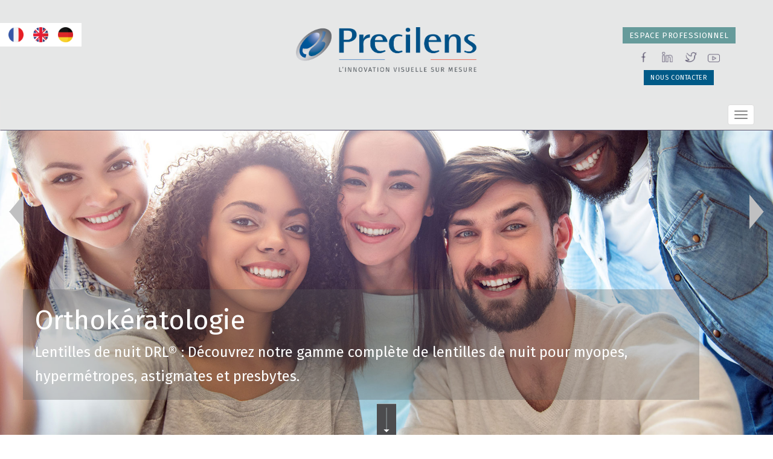

--- FILE ---
content_type: text/html; charset=UTF-8
request_url: https://www.precilens.com/
body_size: 10714
content:
<!DOCTYPE html>
<html lang="fr">

<head>
<title>Precilens | Fabricant de lentilles de contact sur mesure</title>
<meta name="description" content="Fabricant français depuis 1981, Precilens vous fournit le meilleur en lentilles de contact de jour et lentilles de nuit pour répondre à tous les besoins visuels">
<meta property="og:image" content="https://www.precilens.com/img/diap3.jpg" />
<meta name="viewport" content="width=device-width,initial-scale=1">
<meta http-equiv="Content-Type" content="text/html; charset=utf-8"/>
<link rel="stylesheet" type="text/css" href="css/jquery.fullPage.css" />
<link rel="stylesheet" type="text/css" href="css/examples.css" />
<link rel="stylesheet" href="css/bootstrap.min.css">
<link rel="stylesheet" href="css/scrollToTop.css">
<link rel="stylesheet" href="css/easing.css">
<script type="text/javascript" src="js/jquery.min.js"></script>
<script src="js/jquery-scrollToTop.js"></script>
<script type="text/javascript" src="js/scrolloverflow.min.js"></script>
<script type="text/javascript" src="js/bootstrap.min.js"></script>
<script type="text/javascript" src="js/jquery-ui.min.js"></script>
<script type="text/javascript" src="js/jquery.fullPage.js"></script>
<script type="text/javascript" src="js/examples.js"></script>
<!--<script type="text/javascript" src="js/jquery.ui.datepicker.js"></script>-->
<script type="text/javascript" src="js/uidatepicker-fr.js"></script>
<script type="text/javascript">
$(document).ready(function($) {
$('body').scrollToTop({
  distance: 200,
  speed: 1000,
  easing: 'linear',
  animation: 'fade', // fade, slide, none
  animationSpeed: 500,

  mobile: {
    width: 768,
    distance: 100,
    speed: 1000,
    easing: 'easeInOutElastic',
    animation: 'slide',
    animationSpeed: 200
  },

  trigger: null, // Set a custom triggering element. Can be an HTML string or jQuery object
  target: null, // Set a custom target element for scrolling to. Can be element or number
  text: 'Scroll To Top', // Text for element, can contain HTML

  skin: 'cycle',
  throttle: 250,

  namespace: 'scrollToTop'
});
});
</script>
<!-- Global site tag (gtag.js) - Google Analytics -->
<script async src="https://www.googletagmanager.com/gtag/js?id=G-L4P74EXBBH"></script>
<script>
  window.dataLayer = window.dataLayer || [];
  function gtag(){dataLayer.push(arguments);}
  gtag('js', new Date());
  gtag('config', 'G-L4P74EXBBH');
</script><script type="text/javascript">
    $(document).ready(function () {
        $('#fullpage').fullpage({
            sectionsColor: ['#9fbac1', '#fff'],
            anchors: ['firstPage', 'secondPage'],
            menu: '#menu',
            scrollingSpeed: 1000,
            scrollOverflow: true
        });
    });
</script>
<style>
    /* Sections
     * --------------------------------------- */

    #section1 img {
        margin: 0;
    }
    #section1 h1 {
        margin:0 auto;
        font-family: "Fira Sans",sans-serif;
        color: #fff!important;
        text-align: center;
        width: 100%;
        max-width: 1050px;
        padding: 60px 40px 40px 40px;
        line-height: 1.3em;
        background:#005187;
    }
    #section1 h2  {
        position: absolute;
        top: 30px;
        font-family: "Fira Sans",sans-serif;
        text-transform: uppercase;
        color: #4d4d4f;
        margin: 0;
        margin: 0 auto 0 -175px;
        text-align: center;
        font-size: 15px;
        width: 100%;
        max-width: 370px;
        border: 1px solid #4d4d4f;
        padding: 20px 30px;
        line-height: 2em;
        left: 50%;
    } 
@media (max-width: 1050px) {
     #section1 h2 {
        position: relative;
        margin: 0 auto 30px auto;
        left:auto;
         max-width: none;
        border: 1px solid #4d4d4f;
        white-space: nowrap;
    }
}
    #section1 h3 {
        position: absolute;
        bottom: 70px;
        font-family: "Fira Sans",sans-serif;
        text-transform: uppercase;
        color: #fff;
        margin: 0 auto 0 -300px;
        text-align: center;
        font-size: 15px;
        width: 100%;
        max-width: 600px;
        border: 1px solid #fff;
        padding: 20px 30px;
        line-height: 2em;
        left: 50%;
    }
 @media (max-width: 1050px) {
     #section1 h3 {
        position: relative;
        margin: 0 auto 30px auto;
        left:auto;
        color: #4d4d4f;
        max-width: none;
        border: 1px solid #4d4d4f;
        white-space: nowrap;
    }
}
    #section1 h4  {
        position: absolute;
        top: 30px;
        font-family: "Fira Sans",sans-serif;
        text-transform: uppercase;
        color: #fff;
        margin: 0;
        margin: 0 auto 0 -190px;
        text-align: center;
        font-size: 15px;
        width: 100%;
        max-width: 400px;
        border: 1px solid #fff;
        padding: 20px 30px;
        line-height: 2em;
        left: 50%;
    }
     #section1 h5 {
        position: absolute;
        top: 30px;
        font-family: "Fira Sans",sans-serif;
        text-transform: uppercase;
        color: #4d4d4f;
        margin: 0 auto 0 -225px;
        text-align: center;
        font-size: 15px;
        width: 100%;
        max-width: 450px;
        padding: 20px 30px;
        line-height: 1.8em;
        left: 50%;
        border: 1px solid #4d4d4f;
    }
 @media (max-width: 1050px) {
     #section1 h5 {
        position: relative;
        margin: 0 auto 30px auto;
        left:auto;
        color: #4d4d4f;
        max-width: none;
        border: 1px solid #4d4d4f;
         white-space: nowrap;
        }
    }
    #section1 .no-padding {
      margin-left: 0;
      margin-right: 0;
      padding: 0 5px 5px 0 !important;
    }
    #section1 .zero-padding {
      margin-left: 0;
      margin-right: 0;
      padding: 0 !important;
    }
    #section1 .en_sav_bleu {
        color: #4d4d4f;
        border-bottom: 2px solid #004c6d;
        font-size: 12px;
        position: absolute;
        margin: 30px 0 0px -50px;
        line-height: 20px;
    }
    #section1 .en_sav_bleu:hover {
        text-decoration: none;
    }
    #section1 .en_sav_blanc {
        color: #fff;
        border-bottom: 2px solid #fff;
        font-size: 12px;
        position: absolute;
        margin: 30px 0 0px -50px;
        line-height: 20px;
    }
    #section1 .en_sav_blanc:hover {
        text-decoration: none;
    }
    .footer {
        background: #e6e7e7;
        padding: 40px 0;
        color: #58585a;
        font-size: 0.75em;
        line-height: 1.8em;
    }
    .footer p {
        font-size: 1em;
        text-align: center;
    }
    .footer a{
        color: #58585a !important;
    }
    @media (max-width: 1000px) {
    .footer a{
    display:inline-block;
    margin: 15px;
    }
    }
    .width13 {
        width:11%;
    }
    @media (max-width: 1000px) {
    .width13 {
        width:auto!important;
    }
    }
    .intro {
        height: 100%;
    }
    .intro p {
        width: 50%;
        margin: 25px auto;
        font-size: 0.75em;
    }
    .over_intro {
        /*height: 100%;*/
        position: absolute;
        z-index: 2;
        width: 100%;
    }
    .over_intro p {
        margin: 25px auto;
        font-size: 0.75em;
        text-align: center;
    }
    .navbar-default .navbar-nav > li > a {
        color:#005a87;
        font-weight: normal;
        padding: 10px 20px!important;
        letter-spacing: 1.4px;
    }
    .navbar-default .navbar-nav > li > a:hover {
        color:#333;
    }
    @media (min-width: 1350px) {
    .navbar-default .navbar-nav > li > a:before {
      content: "";
      position: absolute;
      width: 100%;
      height: 2px;
      bottom: 7px;
      left: 0;
      background-color: #005a87;
      visibility: hidden;
      -webkit-transform: scaleX(0);
      transform: scaleX(0);
      -webkit-transition: all 0.3s ease-in-out 0s;
      transition: all 0.3s ease-in-out 0s;
    }
    .navbar-default .navbar-nav > li > a:hover:before {
      visibility: visible;
      -webkit-transform: scaleX(1);
      transform: scaleX(1);
    }
    }
    .navbar-default .navbar-collapse, .navbar-default .navbar-form {
        border: none;
    }
    .navbar-default .navbar-toggle {
        border-color: #ddd;
        background-color: #fff;
    }
    @media (max-width: 1350px) {
            .navbar-header {
                float: none;
            }
            .navbar-left,.navbar-right {
                float: none !important;
            }
            .navbar-toggle {
                display: block;
            }
            .navbar-collapse {
                border-top: 1px solid transparent;
                box-shadow: inset 0 1px 0 rgba(255,255,255,0.1);
                background-color: rgba(255,255,255,0.7);
            }
            .navbar-fixed-top {
                top: 0;
                border-width: 0 0 1px;
            }
            .navbar-collapse.collapse {
                display: none!important;
            }
            .navbar-nav {
                float: none!important;
                margin-top: 7.5px;
            }
            .navbar-nav>li {
                float: none;
            }
            .navbar-nav>li>a {
                padding-top: 0px;
                padding-bottom: 0px;
            }
            .collapse.in{
                display:block !important;
            }
        }
    .container-fluid > .navbar-collapse, .container-fluid > .navbar-header, .container > .navbar-collapse, .container > .navbar-header {
        margin-left: 0;
        margin-right: 0;
    }
    .navbar-default {
        background:#e6e7e7;
        border:0 0 1px 0;
        border-bottom-color: #59546d;
        font-size: 0.75em;
    }
    .navbar {
        border-radius: 0;
    }
    .navbar .navbar-nav {
      display: inline-block;
      float: none;
      vertical-align: top;
    }

    .navbar .navbar-collapse {
      text-align: center;
    }

    .esp-pro-pre {
        color:#6d6e70;
        position: absolute;
        top: 50px;
        left: 56%;
        margin-left:310px;
        font-size: 0.85em;
        letter-spacing: 0.05em;
    }
    @media (max-width: 1200px) {
        .esp-pro-pre {
            display: none;
        }
    }
    .esp-pro-pre a {
        color:#005a87;
        font-size: 0.75em;
        text-decoration: none;
    }
    .esp-pro-pre a:hover {
        color:#fff;
        text-decoration: none;
    }
    .esp-pro-pre .lien {
        color:#6d6e70!important;
        font-size: 0.75em;
        text-decoration: none;
    }
    .esp-pro-pre .lien:hover {
        color:#005a87!important;
        text-decoration: none;
    }
    .esp-pro-pre .btn_rdv {
    background: #005a87;
    border: 1px solid #005a87;
    padding: 5px 10px;
    color: #fff;
    }
    .esp-pro-pre .btn_rdv:hover {
    cursor: pointer;
    background: #fff;
    border: 1px solid #005a87;
    padding: 5px 10px;
    color: #005a87;
    }
    .esp-pro-pre .btn_rdv2 {
    background: #669b9b;
    border: 1px solid #669b9b;
    padding: 5px 10px;
    color: #fff!important;
    }
    .esp-pro-pre .btn_rdv2:hover {   
    cursor: pointer;
    background: #fff;
    border: 1px solid #669b9b;
    padding: 5px 10px;
    color: #669b9b!important;
    }
    .esp-pro-pre strong {
        font-size: 1.2em;
        font-weight: 900;
}
    .pro-pre a {
        color:#71ADAF;
        line-height: 20px;
    }
    .pro-pre a:hover {
        color:#333;
        text-decoration: none;
    }
    @media (min-width: 1350px) {
    .navbar-default .pro-pre > li {
        display: none;
    }
    }
    #slide0 {
        background-image:url(img/diap-drl-team-sport.jpg);
        background-position: center bottom;
        position: relative;
        background-size:contain;
        background-repeat:no-repeat;
    }
    @media (max-width: 1500px) {
    #slide0 {
        background-size:auto;
    }
    }
    #slide0 .caption {
        position: absolute;
        left: 50px;
        color: #58585a;
        font-size: 23px;
        bottom: 8%;
        font-family: 'Fira sans', sans-serif!important;
        text-align: left;
        font-weight: 300;
    }
    #slide1 {
        background-image:url(img/diap2.jpg);
        background-position: center top;
        position: relative;
    }
    #slide1 .caption {
        position: absolute;
        left: 50px;
        color: #58585a;
        font-size: 23px;
        bottom: 8%;
        font-family: 'Fira sans', sans-serif!important;
        text-align: left;
        font-weight: 300;
    }
    #slide1 .caption h1, #slide3 .caption h1, #slide2 .caption h1, #slide4 .caption h1, #slide0 .caption h1 {
        color: #fff!important;
        font-size: 2em;
        margin-top: 0;
    }
    #slide1 .caption, #slide2 .caption, #slide3 .caption, #slide4 .caption, #slide0 .caption {
        color: #fff!important;
        font-weight: 400!important;
        background-color: rgba(90,90,90,.3);
        padding: 20px;
        width:100%;
        max-width:1120px;
    }
    @media (max-width: 1200px) {
    #slide0 .caption  {
        left: 3%;
        margin-right: 20px;
        font-size: 1em;
        }
    #slide1 .caption  {
        left: 3%;
        margin-right: 20px;
        font-size: 1em;
        }
    }
   #slide2 {
        background-image: url(img/diap3.jpg);
        background-position: center top;
        position: relative;
    }
    #slide2 .caption {
        position: absolute;
        left: 3%;
        color: #fff;
        font-size: 28px;
        bottom: 8%;
        font-family: 'Fira sans', sans-serif!important;
        font-weight: 300;
        text-align: left;
    }
    @media (max-width: 1200px) {
    #slide2 .caption  {
        margin-right: 50px;
        font-size: 1em;
        }
    }
    #slide3 {
        background-image: url(img/diap1.jpg);
        background-position: center top;
        position: relative;
    }
    #slide3 .caption {
        position: absolute;
        left: 50px;
        color: #58585a;
        font-size: 23px;
        bottom: 8%;
        text-align: left;
        font-family: 'Fira sans', sans-serif!important;
        font-weight: 300;
    }
    @media (max-width: 1200px) {
    #slide3 .caption  {
        margin-right: 50px;
        font-size: 1em;
        }
    }
    #slide4 {
        background-image: url(img/diapnew.jpg);
        background-position: center top;
        position: relative;
    }
    #slide4 .caption {
        position: absolute;
        left: 50px;
        color: #58585a;
        font-size: 23px;
        bottom: 8%;
        text-align: left;
        font-family: 'Fira sans', sans-serif!important;
        font-weight: 300;
    }
    @media (max-width: 1200px) {
    #slide4 .caption  {
        margin-right: 50px;
        font-size: 1em;
        }
    }
    .film_home {position:absolute; margin: 70px 30px; font-size:20px; right:50px; color:#fff;}
    @media (max-width: 900px) {
     .film_home {margin: 20px 30px;}
    } 
    @media (max-width: 600px) {
     .film_home {position:absolute; margin: 10px 30px; font-size:14px; right:0px; color:#fff;line-height: 26px;}
    }
    /* Backgrounds will cover all the section
* --------------------------------------- */
    .section{
        background-size: cover;
    }

    .slide{
        background-size: cover;
    }
    li.dropdown:hover > .dropdown-menu {
        display: block;
    }
    .dropdown-menu {
        background-clip: padding-box;
        background-color: rgba(255,255,255,0.8);
        border: none;
        border-radius: 0;
        box-shadow: none;
        display: none;
        float: left;
        font-size: inherit;
        left: 0;
        list-style: outside none none;
        margin: 2px 0 0;
        min-width: 160px;
        padding: 15px 0 5px 0;
        position: absolute;
        text-align: left;
        top: 100%;
        z-index: 1000;
    }
    .dropdown-menu > li > a {
        padding: 3px 15px;
    }
    .dropdown-menu > li > a::before {
        content: '•';
        padding-right: 5px;
    }
    .dropdown-menu>li>a:focus,.dropdown-menu>li>a:hover{color:#005a87!important;font-weight: bold!important;text-decoration:none;background-color: transparent;}
    .ss_menu_foot {
    font-weight: normal!important;
    margin: 10px 0 0 0!important;
    display: inline-block;
    }
    .cent_foot {
    text-align:left;
    line-height: 2.5em;
    border-left: 2px solid #fff;
    padding-left: 20px;
    }
    @media (max-width: 1000px) {
    .cent_foot {
        text-align:center!important;
        padding-left:0!important;
        margin-top: 15px;
        border-left: 0;
    }
    }
    .showbox {
    left: -152px;
    padding: 0.5em 1em;
    width: 200px;
    background-color: #fff;
    color: #fff;
    text-align: right;
    -webkit-transition: 1s ease-in-out;
    -moz-transition: 1s ease-in-out;
    -o-transition: 1s ease-in-out;
    transition: 1s ease-in-out;
    z-index: 100000;
    top:10%;
    position: fixed;
  }
    .showbox a {
        color: #fff;
        text-decoration: none;
    }
    .showbox a:hover {
        color: #fff;
        text-decoration: none;
    }
  .showbox.slideright:hover {
    -webkit-transform: translate(6em,0);
    -moz-transform: translate(6em,0);
    -o-transform: translate(6em,0);
    -ms-transform: translate(6em,0);
    transform: translate(6em,0);
  }
.showlang {
padding: 0.5em 1em;
width: 135px;
background-color: #fff;
z-index: 100000;
top:38px;
position: fixed;
}
    .btn_video {
    position: absolute;
    top:80px;
    left: 0;
    margin-left:-100px;
    }
    @media (max-width: 600px) {
    .hide-600 {
        display: none;
    }
    }
    .logo-600 {
        max-width:170px;
        margin:20px auto;
    }
    @media (max-width: 600px) {
    .logo-600 {
        max-width:100px;
        margin:5px auto;
    }
    }
    .forty {
        position:absolute; 
        top:230px; 
        right:1%;
        z-index: 1000;
    }

    @media (max-width: 1200px) {
    .forty {
        position:relative; 
        top:20px;
        left:50%;
        margin-left:-150px;
        z-index: 1000;
        }
    }
    .hover-overlay {
    position: relative;
    overflow: hidden;
    font-size: 0px;
    line-height: 0px;
    }
    .hover-overlay p {
    position: absolute;
    bottom: 35%;
    margin-right: 3em;
    }
    .hover-overlay .overlay:hover {
    opacity: 1;
    }
    .hover-overlay .overlay {
        font-size: 9px;
        line-height: 22px;
        -webkit-transition: all 0.5s ease 0s;
        -moz-transition: all 0.5s ease 0s;
        -ms-transition: all 0.5s ease 0s;
        -o-transition: all 0.5s ease 0s;
        transition: all 0.5s ease 0s;
        position: absolute;
        top: 0;
        left: 0;
        width: 100%;
        height: 100%;
        opacity: 0;
        background-color: rgba(255, 255, 255, 0.7) !important;
        padding:5em;
    }

</style>
<!--[if IE]>
    <script type="text/javascript">
         var console = { log: function() {} };
    </script>
<![endif]-->
</head>

<body>
    <div class="showlang"><img src="img/Precilens-FR.png" style="max-width:25px; display:inline-block;" class="img-responsive">&nbsp;&nbsp;&nbsp;&nbsp;<a href="https://www.precilens.com/en"><img src="img/Precilens-EN.png" style="max-width:25px; display:inline-block;" class="img-responsive"></a>&nbsp;&nbsp;&nbsp;&nbsp;<a href="https://www.precilens.com/de/"><img src="img/Precilens-DE.png" style="max-width:25px; display:inline-block;" class="img-responsive"></a></div> 
    <div id="fullpage">
        <div class="section active" id="section0">
            <div class="over_intro">
                <div class="esp-pro-pre">
    <div class="pull-right" style="margin-bottom:15px;">
        <div style="width:195px; text-align:center!important;">
            <a href="index_pro.php" class="btn_rdv2" style="font-size:1.1em;">ESPACE PROFESSIONNEL</a><br><br>
            <a href="https://www.facebook.com/LaboratoirePrecilens/" target="_blank"><img src="img/facebook.png" style="width:20px; margin-right:15px; height:auto;"></a>
            <a href="https://www.linkedin.com/company/precilens/" target="_blank"><img src="img/linkedin.png" style="width:20px; margin-right:15px; height:auto;"></a>
            <a href="https://twitter.com/LPrecilens" target="_blank"><img src="img/picto_tweet.png" style="width:20px; margin-right:15px; height:auto;"></a>
            <a href="https://www.youtube.com/channel/UCMBLLV49mxExAtriapgC11A" target="_blank"><img src="img/picto_youtube.png" style="width:20px; height:auto;"></a>
            <br><br><a href="nous-contacter.php" class="btn_rdv" style="font-size:.9em;">NOUS CONTACTER</a>
        </div>
        
    </div>
</div>
    
    <!-- RAPPEL
    <div class="container-fluid" style="background-color: #737472; padding:5px 15px; font-size:1.2em;">
    <p style="color:#fff;margin:0; text-align:left"><strong style="font-size:1.3em">IMPORTANT : Rappel produit - Solution pour lentilles souples Bio Confort</strong><br>
    Le fabricant CooperVision rappelle volontairement sa solution d’entretien pour lentilles de contact Hy-Care® et Bio Confort du marché, avec effet immédiat. Merci de <a href="rappel-produit-coopervision.php" style="color:#fff!important;text-decoration:underline;">lire les informations s’y rapportant et de suivre les recommandations jointes.</a></p>
    </div>
     /RAPPEL -->
    
    <div class="container-fluid" style="background:#e6e7e7;">
        <a href="index.php"><img src="img/logo-precilens-2021.png" alt="PRECILENS" class="img-responsive logo-600-2021" /></a>
    </div>
    <nav class="navbar navbar-default">
      <div class="container-fluid">
        <!-- Brand and toggle get grouped for better mobile display -->
        <div class="navbar-header">
          <button type="button" class="navbar-toggle collapsed" data-toggle="collapse" data-target="#bs-example-navbar-collapse-1" aria-expanded="false">
            <span class="sr-only">Ouvrir la navigation</span>
            <span class="icon-bar"></span>
            <span class="icon-bar"></span>
            <span class="icon-bar"></span>
          </button>
        </div>

        <!-- Collect the nav links, forms, and other content for toggling -->
        <div class="collapse navbar-collapse" id="bs-example-navbar-collapse-1">
          <ul class="nav navbar-nav">
            <li class="dropdown">
                <a href="javascript:void(0);" style="cursor:default"><span >PRECILENS</span></a>
                    <ul class="dropdown-menu">
                        <li><a href="notre-laboratoire.php">Notre laboratoire</a></li>
                        <li><a href="centre-adaptation-precilens.php">Notre Centre d'adaptation</a></li>
                        <li><a href="nos-partenaires.php">Nos partenaires</a></li>
                    </ul>
              </li>
              <li class="dropdown">
                  <a href="javascript:void(0);" style="cursor:default"><span >NOS LENTILLES</span></a>
                    <ul class="dropdown-menu">
                        <li><a href="lentilles-rigides-souples.php">Types de lentilles</a></li>
                        <li><a href="lentilles-myopie-hypermetropie.php">Myopie / Hypermétropie</a></li>
                        <li><a href="lentilles-astigmatisme.php">Astigmatisme</a></li>
                        <li><a href="lentilles-progressives.php">Presbytie</a></li>
                        <li><a href="lentilles-keratocones.php">Lentilles spéciales</a></li>
                    </ul>
              </li>
              <li>
              <a href="orthokeratologie.php"><span >ORTHOKERATOLOGIE</span></a>
              </li>
              <li class="dropdown">
                  <a href="expert-presbytie.php"><span >EXPERT EN PRESBYTIE</span></a>
                    <ul class="dropdown-menu hidden-xs hidden-sm hidden-md">
                        <li><a href="expert-presbytie.php#sav">Un savoir-faire unique</a></li>
                        <li><a href="expert-presbytie.php#noc">Solution en port nocturne</a></li>
                        <li><a href="expert-presbytie.php#diu">Solutions en port diurne</a></li>
                    </ul>
              </li>
              <li class="dropdown">
                  <a href="javascript:void(0);" style="cursor:default"><span >MYOPIE INFANTILE</span></a>
                    <ul class="dropdown-menu">
                        <li><a href="evolution-myopie.php">Prévenir l’évolution de la myopie</a></li>
                        <li><a href="controle-myopie.php">Solutions pour contrôler la myopie</a></li>
                    </ul>
              </li>
            <li>
            <a href="solutions-entretien.php"><span >ENTRETIEN</span></a>
            </li>
            <li class="dropdown">
                <a href="javascript:void(0);" style="cursor:default"><span >TUTORIELS</span></a>
                <ul class="dropdown-menu">
                    <li><a href="comment-mettre-des-lentilles-de-contact.php">Pose de lentilles de contact</a></li>
                    <li><a href="comment-enlever-des-lentilles-de-contact.php">Retrait de lentilles de contact</a></li>
                </ul>  
            </li>
            <li>
              <a href="notices-lentilles.php"><span >NOTICES</span></a>
            </li>
            <li class="visible-xs visible-sm visible-md hidden-lg">
                <a href="nous-contacter.php">NOUS CONTACTER</a>  
            </li>
            <li class="visible-xs visible-sm visible-md hidden-lg">
                <a href="index_pro.php" style="background: #63b0a6; border: 1px solid #63b0a6; padding: 5px 10px; color: #fff!important;">ESPACE PROFESSIONNEL</a><br><br>
                <a href="https://www.facebook.com/LaboratoirePrecilens/" target="_blank" style="display:inline-flex; width:75px; height:auto;"><img src="img/facebook.png" style="width:20px; margin-right:15px; height:auto;"></a>
                <a href="https://www.linkedin.com/company/precilens/" target="_blank" style="display:inline-flex; width:75px; height:auto;"><img src="img/linkedin.png" style="width:20px; margin-right:15px; height:auto;"></a>
                <a href="https://twitter.com/LPrecilens" target="_blank" style="display:inline-flex; width:75px; height:auto;"><img src="img/picto_tweet.png" style="width:20px; height:auto;"></a>
            </li>
          </ul>
        </div>
      </div>
    </nav>              
                <!--<div class="forty"><a href="/40ans/" target="_blank"><img src="images/40.png" class="img-responsive" style="width:300px;"></a></div>-->
            </div>
            <!--<div class="slide fp-slide" id="slide0" onclick="location.href='drl-team-sport.php'" style="cursor:pointer">
                <div class="caption"><span style="font-size:1.6em">Découvrez la DRL® Team Sport</span><br><span style="font-size:.85em">Une équipe d'athlètes de haut-niveau, espoirs et confirmés, porteurs des lentilles de nuit DRL®</span></div>                
            </div>-->
            <div class="slide fp-slide" id="slide2" onclick="location.href='orthokeratologie.php'" style="cursor:pointer">
                <div class="caption"><span style="font-size:1.6em">Orthokératologie</span><br><span style="font-size:.85em">Lentilles de nuit DRL® : Découvrez notre gamme complète de lentilles de nuit pour myopes, hypermétropes, astigmates et presbytes.</span></div>
            </div>
            <div class="slide fp-slide" id="slide1" onclick="location.href='controle-myopie.php#nuit'" style="cursor:pointer">
                <div class="caption"><span style="font-size:1.6em">Myopie infantile</span><br><span style="font-size:.85em">Comment contrôler l’évolution de la myopie de vos enfants en port nocturne et en port diurne ?</span></div>
            </div>
            <div class="slide fp-slide" id="slide3" onclick="location.href='expert-presbytie.php'" style="cursor:pointer">
                <div class="caption"><span style="font-size:1.6em">Presbytie</span><br><span style="font-size:.85em">Des designs uniques en lentilles de contact pour une excellence visuelle destinée à tous les presbytes.</span></div>
            </div>
            <div class="slide fp-slide" id="slide4" onclick="location.href='precilens.php'" style="cursor:pointer">
                <div class="caption"><h1><span style="font-size:28px; line-height: 1.42857143;">Precilens, leader français en lentilles de contact sur mesure répondant à tous les besoins visuels depuis 1981.</span></h1></div>
            </div>
            <div style="position:absolute; bottom:0; left:50%; margin-left:-16px;z-index:1;">
            <a href="#secondPage"><img src="img/fl_bas.png" /></a>
            </div>
        </div>
        <div class="section" id="section1">
            <div style="position:absolute; top:0; left:50%; margin-left:-16px;z-index:1;">
            <a href="#firstPage"><img src="img/fl_haut.png" /></a>
            </div>
            <div class="container-fluid">
                <div class="row">
                    <div class="col-sm-4 no-padding hover-overlay"><a href="https://www.lentilledenuit.com"  target="_blank"><h2 style="background-color:rgba(255,255,255,0.7)"><span style="font-size:20px; letter-spacing:-0.4px;"><strong>LENTILLES DE NUIT DRL®</strong></span></h2><img src="img/home6.jpg" class="img-responsive" alt=""><div class="overlay"><p style="font-size:1.9em">Vivez la liberté visuelle sous un nouveau jour grâce à DRL®, la gamme n°1 en lentilles de nuit qui corrige votre défaut visuel la nuit pour voir net le jour sans besoin d’équipements visuels (lunettes ou lentilles de contact).</p></div></a></div>

                    <div class="col-sm-4 no-padding hover-overlay"><a href="expert-presbytie.php"><h2 style="background-color:rgba(255,255,255,0.7)"><span style="font-size:20px; letter-spacing:-0.4px;"><strong>presbytie</strong></span></h2><img src="img/home5.jpg" class="img-responsive" alt=""><div class="overlay"><p style="font-size:1.9em">Découvrez notre gamme de lentilles rigides progressives garantissant une vision nette à toutes distances. </p></div></a></div>
                    
                    <div class="col-sm-4 no-padding hover-overlay"><a href="notre-laboratoire.php"><h2 style="background-color:rgba(255,255,255,0.7)"><span style="font-size:20px; letter-spacing:-0.4px;"><strong>notre laboratoire</strong></span></h2><img src="img/home3-labo.jpg" class="img-responsive" alt=""><div class="overlay"><p style="font-size:1.9em">Laboratoire français de lentilles de contact sur mesure depuis 1981.</p></div></a></div>
                </div>
                <div class="row">
                    
                    <div class="col-sm-4 no-padding hover-overlay"><a href="controle-myopie.php"><h2><span style="font-size:20px; letter-spacing:-0.4px;"><strong>CONTR&Ocirc;LE DE LA MYOPIE</strong></span><br></h2><img src="img/home1.jpg" class="img-responsive" alt=""><div class="overlay"><p style="font-size:1.9em">Gammes DRL® et AMYOPIC® : Deux gammes lentilles de contact avec des designs innovants pour freiner la myopie des enfants et des jeunes de moins de 25 ans.</p></div></a></div>
                    
                    <div class="col-sm-4 no-padding hover-overlay"><a href="videos.php"><h2><span style="font-size:20px; letter-spacing:-0.4px;"><strong>LES TUTOS PRECILENS</strong></span></h2><img src="img/home4.jpg" class="img-responsive" alt=""><div class="overlay"><p style="font-size:1.9em">Retrouvez une série de vidéos de manipulation pour vous accompagner dans la pose et le retrait de vos lentilles souples et lentilles rigides, en toute sécurité et sérénité.</p></div></a></div>
                    
                    <div class="col-sm-4 no-padding hover-overlay"><a href="solutions-entretien.php"><h2><span style="font-size:20px; letter-spacing:-0.4px;"><strong>SOLUTIONS D'ENTRETIEN</strong></span></h2><img src="img/home7.jpg" class="img-responsive" alt=""><div class="overlay"><p style="font-size:1.9em">Pour une hygiène irréprochable, découvrez nos différents produits d’entretien adaptés aux types de lentilles pour en garantir la sécurité et la pérennité.</p></div></a></div>
                </div>
            </div>
            <div class="container-fluid">
    <div class="row footer">
        <div class="container-fluid">
            <div class="col-md-1">

            </div>
            <div class="col-md-2 text-center"><a href="index.php"><img src="img/logo-precilens-2021.png" alt="PRECILENS"
                                                                       class="img-responsive"
                                                                       style="max-width:220px; margin:0 auto 10px auto;"/></a>
                <!--<p>
                    <span style="color:#4d4d4f;letter-spacing: 0.2em; background:url(img/bbr.png) no-repeat bottom; padding-bottom:5px; font-size:.7em;">LABORATOIRE FRAN&Ccedil;AIS DE CONTACTOLOGIE</span>
                </p>-->
                <p>25 Rue Auguste Perret - 94000 Créteil</p>
            </div>
            <div class="col-md-2">
                <div class="cent_foot">
                    <a href="precilens.php">Precilens</a><br>
                    <a href="nos-lentilles.php">Nos lentilles</a><br>
                    <a href="expert-presbytie.php">Expert en presbytie</a><br>
                    <a href="controle-myopie.php">Contrôle de la myopie</a>
                </div>
            </div>
            <div class="col-md-2">
                <div class="cent_foot">
                    <a href="solutions-entretien.php">Solutions d'entretien</a><br>
                    <a href="videos.php">Tutoriels</a><br>
                </div>
            </div>
            <div class="col-md-2">
                <div class="cent_foot">
                    <a href="nous-contacter.php">Nous contacter</a><br>
                    <a href="mentions-legales.php">Mentions légales</a><br>
                    <a href="politique-de-confidentialite.php">Politique de confidentialité</a><br>
                    <!--<a href="pdf/Conditions-Generales-de-Vente.pdf" target="_blank">Conditions Générales de Vente</a>-->
                </div>
            </div>
            <div class="col-md-2">
                <div class="cent_foot">
                        <span style="color:#005a87;"><strong>Retrouvez-nous également sur :</strong><br>
                        <a href="https://www.lentilledenuit.com" target="_blank" style="color:#005a87!important">lentilledenuit.com</a>
                        </span>
                </div>
            </div>
            <div class="col-md-1">

            </div>
        </div>
    </div>
</div>

<div class="modal" tabindex="-1" role="dialog" id="modal-message">
    <div class="modal-dialog">
        <div class="modal-content">
            <div class="modal-header">
                <button type="button" class="close" data-dismiss="modal" aria-label="Close"><span aria-hidden="true">&times;</span></button>
                <h4 class="modal-title">Message</h4>
            </div>
            <div class="modal-body" id="modal-message-body">

            </div>
            <div class="modal-footer">
                <button type="button" class="btn btn-default" data-dismiss="modal">Fermer</button>
            </div>
        </div>
    </div>
</div>

<div class="modal" tabindex="-1" role="dialog" id="modal-error">
    <div class="modal-dialog">
        <div class="modal-content">
            <div class="modal-header">
                <button type="button" class="close" data-dismiss="modal" aria-label="Close"><span aria-hidden="true">&times;</span></button>
                <h4 class="modal-title">Erreur</h4>
            </div>
            <div class="modal-body" id="modal-error-body">

            </div>
            <div class="modal-footer">
                <a type="button" class="btn btn-warning" href="index.php">OK</a>
            </div>
        </div>
    </div>
</div>

<script type="text/javascript">

    $(document).ready(function () {

        /* connection avec le compte */
        $('#bt_connect').click(function () {

            if ($("#identifiant").val() == '')
                jAlert('Veuillez renseigner le champs identifiant', 'Message', function () {
                    $("#identifiant").focus();
                });
            else if ($("#password").val() == '')
                jAlert('Veuillez renseigner le champs mot de passe', 'Message', function () {
                    $("#password").focus();
                });
            else {

                $.ajax({
                    url: "inc/ajax/login.php",
                    data: "login=" + $("#identifiant").val() + "&passwd=" + $("#password").val(),
                    type: "post",
                    dataType: "json",
                    success: function (data) {

                        var redirect = false;

                        for (key in data) {

                            if (key == 'okCompte')
                                redirect = true;
                            else {
                                if (key != 'url' && key != 'type')
                                    jAlert(data[key], 'Message');
                            }
                        }

                        if (redirect == true) {

                            if (data.url == 'index.php') {

                                var langue = 1;

                                // Redirection vers une autre page quand on se connecte en allemand

                                if (langue == 305) {
                                    window.location.href = 'index.php?p=click_and_fit_deu';
                                } else {
                                    window.location.href = data.url;
                                }

                            } else {
                                $.nmManual(data.url, {
                                    closeButton: false,
                                    closeOnClick: false,
                                    closeOnEscape: false
                                });
                            }

                        }
                    }
                });

            }

            return false;

        });

        /* Deconnexion */
        $('#bt_logout').click(function () {

            $.ajax({
                url: "inc/ajax/logout.php",
                dataType: "json",
                success: function (data) {
                    jAlert(data.response, 'Message', function () {
                        window.location.href = 'index.php';
                    });
                }
            });

        });

        /* mot de passe oublie */
        $('#forgottenPasswd').click(function () {
            $.nmManual('forgottenPasswd.php', {sizes: {minWidth: 350, minHeight: 350}});
        });

        /* modifier le mot de passe */
        $('.modifyPasswd').click(function () {

            $.nmManual('page/changePasswd.php', {
                sizes: {
                    minW: 600
                }
            });

        });

        /* switcher la langue */
        $('.langue').click(function () {

            var lang = $(this).attr('id');
            var idLang = 1;

            if (lang == 'uk' || lang == 'us')
                idLang = 2;

            if (lang == 'de') {
                idLang = 305;
            }

            $.ajax({
                url: 'inc/ajax/setLangue.php',
                data: 'idLangue=' + idLang,
                type: 'post',
                success: function () {
                    $('#formLangue').submit();
                }

            });

        });

        /* Modifier l'adresse email */
        $('.modifyInfos').click(function () {

            var email = $('#email_clients').val();

            $.ajax({
                url: 'inc/ajax/setEmailClient.php',
                type: 'post',
                data: 'email=' + email,
                success: function (msg) {

                    jAlert(msg, 'Message');

                }

            });

        });

        /* utiliser ? */
        $('#bt_voirproduit').click(function () {

            if ($('#produits').val() != '') {

                $.ajax({
                    url: 'inc/ajax/getUrl.php',
                    data: 'idProduit=' + $('#produits').val(),
                    type: 'post',
                    success: function (data) {
                        window.location.href = data;
                    }

                });

            } else
                jAlert('Produit non sélectionné', 'Avertissement');

        });


        /* gestion du panier */
        $.ajax({
            url: "inc/ajax/gestPanier.php",
            data: "action=request",
            type: "post",
            dataType: "json",
            success: function (data) {
                $('#span_panier').html(data.etatPanier);
            }
        });

        /* lien pour le panier */
        $('#panier').click(function () {
            window.location.href = 'panier.php';
        });

        /* ajouter dans le panier */
        $('.addPanier').click(function () {

            var tabArticle = $(this).attr('id').split('_');
            var idArticle = tabArticle[1];
            var etatArticle = $('#etatProduit_' + idArticle).val();
            var qteArticle = $('#qteArticles_' + idArticle).val();

            if (qteArticle > 0) {

                if (etatArticle == 0) {

                    $.ajax({
                        url: "inc/ajax/gestPanier.php",
                        type: "post",
                        data: "action=add&idArticle=" + idArticle + "&qteArticle=" + qteArticle,
                        dataType: "json",
                        success: function (data) {
                            $('#qteArticles_' + idArticle).val(0);
                            // jAlert(data.msg, 'Message');
                            $("#modal-message-body").html(data.msg);
                            $('#modal-message').modal();
                            $('#span_panier').html(data.etatPanier);
                        }
                    });

                } else {
                    $.ajax({
                        url: "inc/ajax/isConnect.php",
                        type: "get",
                        dataType: "json",
                        success: function (data) {
                            if (data.msg != 'ok') {
                                /*
                                jAlert(data.msg, 'Message', function () {
                                    window.location.href = "index.php";
                                });
                                 */
                                $("#modal-error-body").html(data.msg);
                                $('#modal-error').modal();
                            } else {
                                $.ajax({
                                    url: 'page/specArticles.php?idArticle=' + idArticle + "&qteArticle=" + qteArticle,
                                    success: function (data) {
                                        $("#modal-detail-body").html(data);
                                        $('#modal-detail').modal();
                                    }
                                });
                                // $.nmManual('page/specArticles.php?idArticle=' + idArticle + "&qteArticle=" + qteArticle);
                            }

                        }
                    });

                }

            } else {
                // jAlert('Veuillez saisir une quantité', 'Message');
                $("#modal-message-body").html('Veuillez saisir une quantité');
                $('#modal-message').modal();
            }


        });

        /* vider le panier */
        $('#flushPanier').click(function () {

            jConfirm('Êtes vous sûr de vouloir vider le panier ?', 'Message', function (res) {
                if (res == true) {
                    $.ajax({
                        url: "inc/ajax/gestPanier.php",
                        type: "post",
                        data: "action=unset",
                        dataType: "json",
                        success: function (data) {
                            jAlert(data.msg, 'Message', function () {
                                window.location.href = 'panier.php';
                            });
                        }
                    });
                }
            });

        });

        /* gerer la tva */
        getTva = function () {
            return $.ajax({
                url: "inc/ajax/getTva.php",
                async: false
            }).responseText;
        }

        /* calcul total panier */
        totalPanier = function () {

            var total = 0;
            var totalArticles = 0;
            var totalQte = 0;
            var tabUrl = window.location.pathname.split('/');
            var url = tabUrl[tabUrl.length - 1];
            var qte = 0;

            $('.qteArticles').each(function () {

                var tabArticle = $(this).attr('id').split('_');

                var idArticle = tabArticle[1];
                var idSpec = tabArticle[2];


                if (!isNaN(idSpec)) {

                    if (isNaN($('#prixArticles_' + idArticle + '_' + idSpec).html()))
                        qte = 0;
                    else
                        qte = $('#prixArticles_' + idArticle + '_' + idSpec).html();

                    totalArticles = parseFloat($(this).val()) * parseFloat(qte);

                    if (totalArticles != 0)
                        totalArticles = totalArticles.toFixed(2);
                    else
                        totalArticles = 'Gratuit';

                    $('#prixTotalArticles_' + idArticle + '_' + idSpec).html(totalArticles);

                } else {

                    totalArticles = parseFloat($(this).val()) * parseFloat($('#prixArticles_' + idArticle).html());

                    $('#prixTotalArticles_' + idArticle).html(totalArticles.toFixed(2));

                }

                if (isNaN(totalArticles))
                    totalArticles = 0;

                total += parseFloat(totalArticles);
                totalQte += parseFloat($(this).val());
            });

            $('.totalPanier').html(total.toFixed(2));

            var tva = getTva();
            var montantTva = parseFloat(total) * parseFloat(tva) / 100;
            var totalTTC = parseFloat(total) + parseFloat(montantTva);

            $('.montantTva').html(montantTva.toFixed(2));
            $('.totalPanierTTC').html(totalTTC.toFixed(2));

        };

        /* gerer les quantites */
        $('.qteArticles').change(function () {

            var tabArticle = $(this).attr('id').split('_');
            var idArticle = tabArticle[1];
            var idSpec = tabArticle[2];
            var qteArticle = '';
            var action = '';
            var tabUrl = window.location.pathname.split('/');
            var url = tabUrl[tabUrl.length - 1];

            if (!isNaN(idSpec)) {

                var val = parseInt($('#qteArticles_' + idArticle + '_' + idSpec).val());
                qteArticle = $('#qteArticles_' + idArticle + '_' + idSpec).val();

            } else {

                qteArticle = $('#qteArticles_' + idArticle).val();

            }

            if (url == 'panier.php') {
                $.ajax({
                    url: "inc/ajax/setQteArticles.php",
                    type: "post",
                    data: "idArticle=" + idArticle + "&qteArticle=" + qteArticle + "&idSpec=" + idSpec,
                    success: function () {
                        totalPanier();
                    }
                });
            } else {
                totalPanier();
            }

        });

        /* gerer le total panier */
        totalPanier();

        /* Valider le panier */
        $('#code_promo').focus(function () {
            $(this).css('color', '#fe8500');
            $('#code_promo').val('');
        });

        $('#validPanier').click(function () {

            var total = 0;
            var promoExist = true;
            $('#code_promo').css('color', '#fe8500');
            var consentExist = true;

            // check consent

            if ($('#consent').is(":checked")) {
                //ça passe
            } else {
                jAlert('Merci de cocher la case relative aux conditions générales de vente.', 'Message');
                consentExist = false;
            }

            $('[name^=porteurTel]').each(function () {
                var pattern = /^0[67][0-9]{8}$/;
                if ($(this).parents('tbody:first').find('.box-sms-observance-show').is(':checked') === true && !($(this).val().match(pattern))) {
                    jAlert('Le téléphone portable n\'est pas au bon format (0(6|7)xxxxxxxx)', 'Message');
                    consentExist = false;
                    return false;
                }
            });

            if (false === consentExist)
                return consentExist;

            // check code promo

            if ($('#code_promo').val() != '') {

                $.ajax({
                    url: 'inc/ajax/checkCodePromo.php',
                    data: 'code_promo=' + $('#code_promo').val(),
                    type: 'post',
                    async: false,
                    success: function (data) {

                        if (0 == data) {

                            jAlert('Le code promotion est invalide ou a déjà été utilisé.', 'Message');
                            $('#code_promo').css('color', 'red');
                            promoExist = false;

                        }


                    }

                });

            }

            if (false === promoExist)
                return promoExist;

            $(this).unbind('click');
            $(this).attr('src', 'img/precilens-bt-valider-panier-off.jpg');

            $('.qteArticles').each(function () {

                total += $(this).val();

            });

            $.ajax({
                url: "inc/ajax/saveCommande.php",
                type: 'post',
                data: 'code_promo=' + $('#code_promo').val() + '&' + $('#panierForm').serialize(),
                dataType: "json",
                success: function (data) {

                    if (data.back == 1) {

                        $.ajax({
                            url: "inc/ajax/exportCommande.php",
                            data: "idCommande=" + data.idCommande,
                            success: function (data) {
                                window.location.href = 'confirmation.php';
                            }

                        });

                    }

                }

            });

        });

        /* gerer la modification des specs */
        viewSpec = function () {
            $('.specArticle').each(function () {
                var tabArticle = $(this).attr('id').split('_');
                var idArticle = tabArticle[1];
                var idSpec = tabArticle[2];
                $.ajax({
                    url: "inc/ajax/getSpec.php",
                    type: "post",
                    data: "idArticle=" + idArticle + "&idSpec=" + idSpec,
                    async: false,
                    success: function (data) {
                        $('#divSpecArticle_' + idArticle + '_' + idSpec).html(data);
                                                $('.box-sms-observance-show').trigger('click');
                                            }
                });
            });
        }
        viewSpec();

        /* modifier les specs */
        $('.modifySpec').click(function () {
            console.log('modifySpec');
            var tabArticle = $(this).attr('id').split('_');
            var idArticle = tabArticle[1];
            var idSpec = tabArticle[2];
            var qteArticle = $('#qteArticles_' + idArticle + '_' + idSpec).val();
            $.ajax({
                url: 'page/specArticles.php?idArticle=' + idArticle + "&qteArticle=" + qteArticle + "&idSpec=" + idSpec,
                success: function (data) {
                    $("#modal-detail-body").html(data);
                    $('#modal-detail').modal();
                }
            });
            // $.nmManual('page/specArticles.php?idArticle=' + idArticle + "&qteArticle=" + qteArticle + "&idSpec=" + idSpec);

        });

        /* supprimer un article du panier */
        $('.deleteArticles').click(function () {

            var tabArticle = $(this).attr('id').split('_');
            var idArticle = tabArticle[1];
            var idSpec = tabArticle[2];
            var param = "&idArticle=" + idArticle;

            if (!isNaN(idSpec))
                param += "&idSpec=" + idSpec;

            jConfirm('Êtes vous sûr de vouloir supprimer cet article ?', 'Message', function (res) {

                if (res == true) {

                    $.ajax({
                        url: "inc/ajax/deleteArticles.php",
                        type: "post",
                        data: param,
                        success: function (data) {
                            window.location.href = 'panier.php';
                        }

                    });

                }

            });

        });

        /* gerer myCommande */
        $('.viewDetails').click(function () {

            var tabCommande = $(this).attr('id').split('_');
            var idCommande = tabCommande[1];
            $.ajax({
                url: 'page/getDetailsCommande.php?idCommande=' + idCommande,
                success: function (data) {
                    $("#modal-detail-body").html(data);
                    $('#modal-detail').modal();
                }
            });
            /*
            $.nmManual('page/getDetailsCommande.php?idCommande=' + idCommande, {
                sizes: {
                    minW: 600,
                    minH: 600
                }
            });
            */
        });

        /* recherche de commande */
        $.datepicker.setDefaults($.datepicker.regional['fr']);
        // $('#dateCommande').datepicker();
        $( "#dateCommande" ).datepicker( $.datepicker.regional[ "fr" ] );

        $('#searchCommande').click(function () {
            $('#formCommande').attr('action', './historique-commandes.php');
            $('#formCommande').attr('method', 'post');
            $('#formCommande').submit();
        });

    });

</script>        </div>
    </div>
</body>

</html>

--- FILE ---
content_type: text/html; charset=UTF-8
request_url: https://www.precilens.com/inc/ajax/gestPanier.php
body_size: -21
content:
{"msg":"Vous devez \u00eatre connect\u00e9"}

--- FILE ---
content_type: text/css
request_url: https://www.precilens.com/css/examples.css
body_size: 1521
content:
@import url('https://fonts.googleapis.com/css?family=Fira+Sans');
@CHARSET "ISO-8859-1";
/* Reset CSS
 * --------------------------------------- */
body,div,dl,dt,dd,ul,ol,li,h1,h2,h3,h4,h5,h6,pre,
form,fieldset,input,textarea,p,blockquote,th,td {
    padding: 0;
    margin: 0;
}
a{
	text-decoration:none;
}
table {
    border-spacing: 0;
}
fieldset,img {
    border: 0;
}
address,caption,cite,code,dfn,em,strong,th,var {
    font-weight: normal;
    font-style: normal;
}
strong{
	font-weight: bold;
}
ol,ul {
    list-style: none;
    margin:0;
    padding:0;
}
caption,th {
    text-align: left;

}
h1,h2,h3,h4,h5,h6 {
    font-weight: normal;
    font-size: 100%;
    margin:0;
    padding:0;
    color:#3c3737!important;
}
q:before,q:after {
    content:'';
}
abbr,acronym { border: 0;
}


/* Custom CSS
 * --------------------------------------- */
body{
	font-family: 'Fira Sans', sans-serif!important;
	color: #333;
	color: rgba(0,0,0,0.5);
}
.wrap{
	margin-left: auto;
	margin-right: auto;
	width: 960px;
	position: relative;
}
h1{
	font-size: 6em;
}
p{
    font-size: 2.4em;
    line-height: 1.55em;
    text-align: justify;
    color: #3c3737;
}
.intro p{
	width: 50%;
	margin: 0 auto;
	font-size: 1.5em;
}
.section{
	text-align:center;
}
#menu li {
	display:inline-block;
	margin: 10px;
	color: #000;
	background:#fff;
	background: rgba(255,255,255, 0.5);
	-webkit-border-radius: 10px;
            border-radius: 10px;
}
#menu li.active{
	background:#666;
	background: rgba(0,0,0, 0.5);
	color: #fff;
}
#menu li a{
	text-decoration:none;
	color: #000;
}
#menu li.active a:hover{
	color: #000;
}
#menu li:hover{
	background: rgba(255,255,255, 0.8);
}
#menu li a,
#menu li.active a{
	padding: 9px 18px;
	display:block;
}
#menu li.active a{
	color: #fff;
}
#menu{
	position:fixed;
	top:0;
	left:0;
	height: 40px;
	z-index: 70;
	width: 100%;
	padding: 0;
	margin:0;
}
.twitter-share-button{
	position: fixed;
	z-index: 99;
	right: 149px;
	top: 9px;
}
#download{
	margin: 10px 0 0 0;
	padding: 15px 10px;
	color: #fff;
	text-shadow: 0 -1px 0 rgba(0,0,0,0.25);
	background-color: #49afcd;
	background-image: -moz-linear-gradient(top, #5bc0de, #2f96b4);
	background-image: -ms-linear-gradient(top, #5bc0de, #2f96b4);
	background-image: -webkit-gradient(linear,0 0,0 100%,from( #5bc0de),to( #2f96b4));
	background-image: -webkit-linear-gradient(top, #5bc0de, #2f96b4);
	background-image: -o-linear-gradient(top, #5bc0de, #2f96b4);
	background-image: linear-gradient(top, #5bc0de, #2f96b4);
	background-repeat: repeat-x;
	filter: progid:DXImageTransform.Microsoft.gradient(startColorstr='#5bc0de', endColorstr='#2f96b4', GradientType=0);
	border-color: #2f96b4 #2f96b4 #1f6377;
	border-color: rgba(0,0,0,.1) rgba(0,0,0,.1) rgba(0,0,0,.25);
	filter: progid:DXImageTransform.Microsoft.gradient(enabled=false);

	-webkit-border-radius: 6px;
	-moz-border-radius: 6px;
	border-radius: 6px;
	vertical-align: middle;
	cursor: pointer;
	display: inline-block;
	-webkit-box-shadow: inset 0 1px 0 rgba(255,255,255,0.2),0 1px 2px rgba(0,0,0,0.05);
	-moz-box-shadow: inset 0 1px 0 rgba(255,255,255,0.2),0 1px 2px rgba(0,0,0,0.05);
	box-shadow: inset 0 1px 0 rgba(255,255,255,0.2),0 1px 2px rgba(0,0,0,0.05);
}
#download a{
	text-decoration:none;
	color:#fff;
}
#download:hover{
	text-shadow: 0 -1px 0 rgba(0,0,0,.25);
	background-color: #2F96B4;
	background-position: 0 -15px;
	-webkit-transition: background-position .1s linear;
	-moz-transition: background-position .1s linear;
	-ms-transition: background-position .1s linear;
	-o-transition: background-position .1s linear;
	transition: background-position .1s linear;
}
#infoMenu{
	height: 20px;
	color: #f2f2f2;
	position:fixed;
	z-index:70;
	bottom:0;
	width:100%;
	text-align:right;
	font-size:0.9em;
	padding:8px 0 8px 0;
}
#infoMenu ul{
	padding: 0 40px;
}
#infoMenu li a{
	display: block;
	margin: 0 22px 0 0;
	color: #333;
}
#infoMenu li a:hover{
	text-decoration:underline;
}
#infoMenu li{
	display:inline-block;
	position:relative;
}
#examplesList{
	display:none;
	background: #282828;
	-webkit-border-radius: 6px;
	-moz-border-radius: 6px;
	border-radius: 6px;
	padding: 20px;
	float: left;
	position: absolute;
	bottom: 29px;
	right: 0;
	width:638px;
	text-align:left;
}
#examplesList ul{
	padding:0;
}
#examplesList ul li{
	display:block;
	margin: 5px 0;
}
#examplesList ul li a{
	color: #BDBDBD;
	margin:0;
}
#examplesList ul li a:hover{
	color: #f2f2f2;
}
#examplesList .column{
	float: left;
	margin: 0 20px 0 0;
}
#examplesList h3{
	color: #f2f2f2;
	font-size: 1.2em;
	margin: 0 0 15px 0;
	border-bottom: 1px solid rgba(0, 0, 0, 0.4);
	-webkit-box-shadow: 0 1px 0 rgba(255, 255, 255, 0.1);
	-moz-box-shadow: 0 1px 0 rgba(255,255,255,0.1);
	box-shadow: 0 1px 0 rgba(255, 255, 255, 0.1);
	padding: 0 0 5px 0;
}



/* Demos Menu
 * --------------------------------------- */
 #demosMenu{
	position:fixed;
	bottom: 10px;
	right:10px;
	z-index: 999;
 }


.logo-600-2021 {
    max-width: 300px!important;
    margin: 45px auto;
	/*margin:5px auto 45px auto;*/
}
.logo-600-2021-en {
    max-width: 300px!important;
	margin:45px auto;
}

--- FILE ---
content_type: text/css
request_url: https://www.precilens.com/css/scrollToTop.css
body_size: 557
content:
/**
* jQuery scrollToTop v0.4.3
* https://github.com/amazingSurge/jquery-scrollToTop
*
* Copyright (c) amazingSurge
* Released under the LGPL-3.0 license
*/
html {
  overflow-y: scroll;
}

/* core */
.scrollToTop {
  position: fixed;
  right: 20px;
  bottom: -100px;
  overflow: hidden;
  outline: none; 
  opacity: 0;
}
.scrollToTop_show {
  bottom: 20px; 
  opacity: 1;
}
.scrollToTop_animating, .scrollToTop_animating * {
  pointer-events: none !important;
}

@-webkit-keyframes scrollToTop_fade {
  0% {
    opacity: 0;
  }
  100% {
    opacity: 1;
  }
}

@keyframes scrollToTop_fade {
  0% {
    opacity: 0;
  }
  100% {
    opacity: 1;
  }
}

@-webkit-keyframes scrollToTop_slide {
  0% {
    bottom: -100px;
  }
  100% {
    bottom: 20px;
  }
}

@keyframes scrollToTop_slide {
  0% {
    bottom: -100px;
  }
  100% {
    bottom: 20px;
  }
}

/* skins */
.scrollToTop {
  width: 50px;
  height: 50px;
  font-family: sans-serif;
  font-size: 12px;
  color: #000;
  text-decoration: none;
  text-indent: 100%;
  text-transform: uppercase;
  white-space: nowrap;
  background: no-repeat center center transparent;
  outline: none;
}
.scrollToTop_default {
  display: block;
  width: auto;
  height: auto;
  padding: 10px;
  text-indent: 0;
  background: #eee;
  border-radius: 10px;
}
.scrollToTop_default :hover {
  background-color: #ddd;
}
.scrollToTop_cycle {
  background-image: url("../img/cycle.png");
}
.scrollToTop_cycle:hover {
  background-image: url("../img/cycle-hover.png");
}
.scrollToTop_square {
  background-image: url("../img/square.png");
}
.scrollToTop_square:hover {
  background-image: url("../img/square-hover.png");
}
.scrollToTop_text {
  background-image: url("../img/text.png");
}
.scrollToTop_text:hover {
  background-image: url("../img/text-hover.png");
}
.scrollToTop_triangle {
  background-image: url("../img/triangle.png");
}
.scrollToTop_triangle:hover {
  background-image: url("../img/triangle-hover.png");
}


--- FILE ---
content_type: text/css
request_url: https://www.precilens.com/css/easing.css
body_size: 632
content:
/**
* jQuery scrollToTop v0.4.3
* https://github.com/amazingSurge/jquery-scrollToTop
*
* Copyright (c) amazingSurge
* Released under the LGPL-3.0 license
*/
.easing_linear {
  -webkit-transition-timing-function: cubic-bezier(.25, .25, .75, .75);
          transition-timing-function: cubic-bezier(.25, .25, .75, .75);
}

.easing_ease {
  -webkit-transition-timing-function: cubic-bezier(.25, .1, .25, 1);
          transition-timing-function: cubic-bezier(.25, .1, .25, 1);
}

.easing_easeIn {
  -webkit-transition-timing-function: cubic-bezier(.42, 0, 1, 1);
          transition-timing-function: cubic-bezier(.42, 0, 1, 1);
}

.easing_easeOut {
  -webkit-transition-timing-function: cubic-bezier(0, 0, .58, 1);
          transition-timing-function: cubic-bezier(0, 0, .58, 1);
}

.easing_easeInOut {
  -webkit-transition-timing-function: cubic-bezier(.42, 0, .58, 1);
          transition-timing-function: cubic-bezier(.42, 0, .58, 1);
}

.easing_easeInQuad {
  -webkit-transition-timing-function: cubic-bezier(.55, .085, .68, .53);
          transition-timing-function: cubic-bezier(.55, .085, .68, .53);
}

.easing_easeInCubic {
  -webkit-transition-timing-function: cubic-bezier(.55, .055, .675, .19);
          transition-timing-function: cubic-bezier(.55, .055, .675, .19);
}

.easing_easeInQuart {
  -webkit-transition-timing-function: cubic-bezier(.895, .03, .685, .22);
          transition-timing-function: cubic-bezier(.895, .03, .685, .22);
}

.easing_easeInQuint {
  -webkit-transition-timing-function: cubic-bezier(.755, .05, .855, .06);
          transition-timing-function: cubic-bezier(.755, .05, .855, .06);
}

.easing_easeInSine {
  -webkit-transition-timing-function: cubic-bezier(.47, 0, .745, .715);
          transition-timing-function: cubic-bezier(.47, 0, .745, .715);
}

.easing_easeInExpo {
  -webkit-transition-timing-function: cubic-bezier(.95, .05, .795, .035);
          transition-timing-function: cubic-bezier(.95, .05, .795, .035);
}

.easing_easeInCirc {
  -webkit-transition-timing-function: cubic-bezier(.6, .04, .98, .335);
          transition-timing-function: cubic-bezier(.6, .04, .98, .335);
}

.easing_easeInBack {
  -webkit-transition-timing-function: cubic-bezier(.6, -.28, .735, .045);
          transition-timing-function: cubic-bezier(.6, -.28, .735, .045);
}

.easing_eastOutQuad {
  -webkit-transition-timing-function: cubic-bezier(.25, .46, .45, .94);
          transition-timing-function: cubic-bezier(.25, .46, .45, .94);
}

.easing_easeOutCubic {
  -webkit-transition-timing-function: cubic-bezier(.215, .61, .355, 1);
          transition-timing-function: cubic-bezier(.215, .61, .355, 1);
}

.easing_easeOutQuart {
  -webkit-transition-timing-function: cubic-bezier(.165, .84, .44, 1);
          transition-timing-function: cubic-bezier(.165, .84, .44, 1);
}

.easing_easeOutQuint {
  -webkit-transition-timing-function: cubic-bezier(.23, 1, .32, 1);
          transition-timing-function: cubic-bezier(.23, 1, .32, 1);
}

.easing_easeOutSine {
  -webkit-transition-timing-function: cubic-bezier(.39, .575, .565, 1);
          transition-timing-function: cubic-bezier(.39, .575, .565, 1);
}

.easing_easeOutExpo {
  -webkit-transition-timing-function: cubic-bezier(.19, 1, .22, 1);
          transition-timing-function: cubic-bezier(.19, 1, .22, 1);
}

.easing_easeOutCirc {
  -webkit-transition-timing-function: cubic-bezier(.075, .82, .165, 1);
          transition-timing-function: cubic-bezier(.075, .82, .165, 1);
}

.easing_easeOutBack {
  -webkit-transition-timing-function: cubic-bezier(.175, .885, .32, 1.275);
          transition-timing-function: cubic-bezier(.175, .885, .32, 1.275);
}

.easing_easeInOutQuad {
  -webkit-transition-timing-function: cubic-bezier(.455, .03, .515, .955);
          transition-timing-function: cubic-bezier(.455, .03, .515, .955);
}

.easing_easeInOutCubic {
  -webkit-transition-timing-function: cubic-bezier(.645, .045, .355, 1);
          transition-timing-function: cubic-bezier(.645, .045, .355, 1);
}

.easing_easeInOutQuart {
  -webkit-transition-timing-function: cubic-bezier(.77, 0, .175, 1);
          transition-timing-function: cubic-bezier(.77, 0, .175, 1);
}

.easing_easeInOutQuint {
  -webkit-transition-timing-function: cubic-bezier(.86, 0, .07, 1);
          transition-timing-function: cubic-bezier(.86, 0, .07, 1);
}

.easing_easeInOutSine {
  -webkit-transition-timing-function: cubic-bezier(.445, .05, .55, .95);
          transition-timing-function: cubic-bezier(.445, .05, .55, .95);
}

.easing_easeInOutExpo {
  -webkit-transition-timing-function: cubic-bezier(1, 0, 0, 1);
          transition-timing-function: cubic-bezier(1, 0, 0, 1);
}

.easing_easeInOutCirc {
  -webkit-transition-timing-function: cubic-bezier(.785, .135, .15, .86);
          transition-timing-function: cubic-bezier(.785, .135, .15, .86);
}

.easing_easeInOutBack {
  -webkit-transition-timing-function: cubic-bezier(.68, -.55, .265, 1.55);
          transition-timing-function: cubic-bezier(.68, -.55, .265, 1.55);
}

.easing_easeInOutElastic {
  -webkit-transition-timing-function: cubic-bezier(1, -.56, 0, 1.455);
          transition-timing-function: cubic-bezier(1, -.56, 0, 1.455);
}

.easing_custom {
  -webkit-transition-timing-function: cubic-bezier(.5, .25, .5, .75);
          transition-timing-function: cubic-bezier(.5, .25, .5, .75);
}


--- FILE ---
content_type: application/javascript
request_url: https://www.precilens.com/js/jquery-scrollToTop.js
body_size: 3525
content:
/**
* jQuery scrollToTop v0.4.3
* https://github.com/amazingSurge/jquery-scrollToTop
*
* Copyright (c) amazingSurge
* Released under the LGPL-3.0 license
*/
(function(global, factory) {
  if (typeof define === 'function' && define.amd) {
    define(['jquery'], factory);
  } else if (typeof exports !== 'undefined') {
    factory(require('jquery'));
  } else {
    var mod = {
      exports: {}
    };
    factory(global.jQuery);
    global.jqueryScrollToTopEs = mod.exports;
  }
})(this, function(_jquery) {
  'use strict';

  var _jquery2 = _interopRequireDefault(_jquery);

  function _interopRequireDefault(obj) {
    return obj && obj.__esModule
      ? obj
      : {
          default: obj
        };
  }

  function _classCallCheck(instance, Constructor) {
    if (!(instance instanceof Constructor)) {
      throw new TypeError('Cannot call a class as a function');
    }
  }

  var _createClass = (function() {
    function defineProperties(target, props) {
      for (var i = 0; i < props.length; i++) {
        var descriptor = props[i];
        descriptor.enumerable = descriptor.enumerable || false;
        descriptor.configurable = true;
        if ('value' in descriptor) descriptor.writable = true;
        Object.defineProperty(target, descriptor.key, descriptor);
      }
    }

    return function(Constructor, protoProps, staticProps) {
      if (protoProps) defineProperties(Constructor.prototype, protoProps);
      if (staticProps) defineProperties(Constructor, staticProps);
      return Constructor;
    };
  })();

  var DEFAULTS = {
    distance: 200,
    speed: 1000,
    easing: 'linear',
    animation: 'fade', // fade, slide, none
    animationSpeed: 500,

    mobile: {
      width: 768,
      distance: 100,
      speed: 1000,
      easing: 'easeInOutElastic',
      animation: 'slide',
      animationSpeed: 200
    },

    trigger: null, // Set a custom triggering element. Can be an HTML string or jQuery object
    target: null, // Set a custom target element for scrolling to. Can be element or number
    text: 'Scroll To Top', // Text for element, can contain HTML

    skin: null,
    throttle: 250,

    namespace: 'scrollToTop'
  };

  function transition() {
    var e = void 0;
    var end = void 0;
    var prefix = '';
    var supported = false;
    var el = document.createElement('fakeelement');

    var transitions = {
      WebkitTransition: 'webkitTransitionEnd',
      MozTransition: 'transitionend',
      OTransition: 'oTransitionend',
      transition: 'transitionend'
    };

    for (e in transitions) {
      if (el.style[e] !== undefined) {
        end = transitions[e];
        supported = true;
        break;
      }
    }
    if (/(WebKit)/i.test(window.navigator.userAgent)) {
      prefix = '-webkit-';
    }
    return {
      prefix: prefix,
      end: end,
      supported: supported
    };
  }

  function throttle(func, wait) {
    var _this = this;

    var _now =
      Date.now ||
      function() {
        return new Date().getTime();
      };

    var timeout = void 0;
    var context = void 0;
    var args = void 0;
    var result = void 0;
    var previous = 0;
    var later = function later() {
      previous = _now();
      timeout = null;
      result = func.apply(context, args);
      if (!timeout) {
        context = args = null;
      }
    };

    return function() {
      for (
        var _len = arguments.length, params = Array(_len), _key = 0;
        _key < _len;
        _key++
      ) {
        params[_key] = arguments[_key];
      }

      /*eslint consistent-this: "off"*/
      var now = _now();
      var remaining = wait - (now - previous);
      context = _this;
      args = params;
      if (remaining <= 0 || remaining > wait) {
        if (timeout) {
          clearTimeout(timeout);
          timeout = null;
        }
        previous = now;
        result = func.apply(context, args);
        if (!timeout) {
          context = args = null;
        }
      } else if (!timeout) {
        timeout = setTimeout(later, remaining);
      }
      return result;
    };
  }

  /**
   * Plugin constructor
   **/

  var ScrollToTop = (function() {
    function ScrollToTop() {
      var options =
        arguments.length > 0 && arguments[0] !== undefined ? arguments[0] : {};

      _classCallCheck(this, ScrollToTop);

      this.$doc = (0, _jquery2.default)('body');
      this.options = _jquery2.default.extend(true, {}, DEFAULTS, options);

      var namespace = this.options.namespace;

      if (this.options.skin === null) {
        this.options.skin = 'default';
      }

      this.classes = {
        skin: namespace + '_' + this.options.skin,
        trigger: namespace,
        animating: namespace + '_animating',
        show: namespace + '_show'
      };

      this.disabled = false;
      this.useMobile = false;
      this.isShow = false;

      this._init();
    }

    _createClass(
      ScrollToTop,
      [
        {
          key: '_init',
          value: function _init() {
            this.transition = transition();
            this._build();

            if (this.options.target) {
              if (typeof this.options.target === 'number') {
                this.target = this.options.target;
              } else if (typeof this.options.target === 'string') {
                this.target = Math.floor(
                  (0, _jquery2.default)(this.options.target).offset().top
                );
              }
            } else {
              this.target = 0;
            }

            this._bindEvents();

            this._toggle();
          }
        },
        {
          key: '_bindEvents',
          value: function _bindEvents() {
            var _this2 = this;

            this.$trigger.on('click.scrollToTop', function() {
              _this2.$doc.trigger('ScrollToTop::jump');
              return false;
            });

            // bind events
            this.$doc
              .on('ScrollToTop::jump', function() {
                if (_this2.disabled) {
                  return;
                }

                _this2.checkMobile();

                var speed = void 0;
                var easing = void 0;

                if (_this2.useMobile) {
                  speed = _this2.options.mobile.speed;
                  easing = _this2.options.mobile.easing;
                } else {
                  speed = _this2.options.speed;
                  easing = _this2.options.easing;
                }

                _this2.$doc.addClass(_this2.classes.animating);

                if (_this2.transition.supported) {
                  var pos = (0, _jquery2.default)(window).scrollTop();

                  _this2.$doc.css({
                    'margin-top': -pos + _this2.target + 'px'
                  });
                  (0, _jquery2.default)(window).scrollTop(_this2.target);

                  _this2._insertRule(
                    '.duration_' +
                      speed +
                      '{' +
                      _this2.transition.prefix +
                      'transition-duration: ' +
                      speed +
                      'ms;}'
                  );

                  _this2.$doc
                    .addClass('easing_' + easing + ' duration_' + speed)
                    .css({
                      'margin-top': ''
                    })
                    .one(_this2.transition.end, function() {
                      _this2.$doc.removeClass(
                        _this2.classes.animating +
                          ' easing_' +
                          easing +
                          ' duration_' +
                          speed
                      );
                    });
                } else {
                  (0, _jquery2.default)('html, body')
                    .stop(true, false)
                    .animate(
                      {
                        scrollTop: _this2.target
                      },
                      speed,
                      function() {
                        _this2.$doc.removeClass(_this2.classes.animating);
                      }
                    );
                  return;
                }
              })
              .on('ScrollToTop::show', function() {
                if (_this2.isShow) {
                  return;
                }
                _this2.isShow = true;

                _this2.$trigger.addClass(_this2.classes.show);
              })
              .on('ScrollToTop::hide', function() {
                if (!_this2.isShow) {
                  return;
                }
                _this2.isShow = false;
                _this2.$trigger.removeClass(_this2.classes.show);
              })
              .on('ScrollToTop::disable', function() {
                _this2.disabled = true;
                _this2.$doc.trigger('ScrollToTop::hide');
              })
              .on('ScrollToTop::enable', function() {
                _this2.disabled = false;
                _this2._toggle();
              });

            (0, _jquery2.default)(window).on(
              'scroll.ScrollToTop',
              throttle(function() {
                if (_this2.disabled) {
                  return;
                }

                _this2._toggle();
              }, this.options.throttle)
            );

            if (this.options.mobile) {
              (0, _jquery2.default)(window).on(
                'resize.ScrollToTop orientationchange.ScrollToTop',
                throttle(function() {
                  if (_this2.disabled) {
                    return;
                  }

                  _this2.checkMobile();
                }, this.options.throttle)
              );
            }
          }
        },
        {
          key: '_build',
          value: function _build() {
            if (this.options.trigger) {
              this.$trigger = (0, _jquery2.default)(this.options.trigger);
            } else {
              this.$trigger = (0, _jquery2.default)(
                '<a href="#" class="' +
                  this.classes.trigger +
                  ' ' +
                  this.classes.skin +
                  '">' +
                  this.options.text +
                  '</a>'
              ).appendTo((0, _jquery2.default)('body'));
            }

            this._insertRule(
              '.' +
                this.classes.show +
                '{' +
                this.transition.prefix +
                'animation-duration: ' +
                this.options.animationSpeed +
                'ms;' +
                this.transition.prefix +
                'animation-name: ' +
                this.options.namespace +
                '_' +
                this.options.animation +
                ';}'
            );

            if (this.options.mobile) {
              this._insertRule(
                '@media (max-width: ' +
                  this.options.mobile.width +
                  'px){.' +
                  this.classes.show +
                  '{' +
                  this.transition.prefix +
                  'animation-duration: ' +
                  this.options.mobile.animationSpeed +
                  'ms !important;' +
                  this.transition.prefix +
                  'animation-name: ' +
                  this.options.namespace +
                  '_' +
                  this.options.mobile.animation +
                  '  !important;}}'
              );
            }
          }
        },
        {
          key: 'checkMobile',
          value: function checkMobile() {
            var width = (0, _jquery2.default)(window).width();

            if (width < this.options.mobile.width) {
              this.useMobile = true;
            } else {
              this.useMobile = false;
            }
          }
        },
        {
          key: 'can',
          value: function can() {
            var distance = void 0;
            if (this.useMobile) {
              distance = this.options.mobile.distance;
            } else {
              distance = this.options.distance;
            }
            if ((0, _jquery2.default)(window).scrollTop() > distance) {
              return true;
            }
            return false;
          }
        },
        {
          key: '_toggle',
          value: function _toggle() {
            if (this.can()) {
              this.$doc.trigger('ScrollToTop::show');
            } else {
              this.$doc.trigger('ScrollToTop::hide');
            }
          }
        },
        {
          key: '_insertRule',
          value: function _insertRule(rule) {
            if (this.rules && this.rules[rule]) {
              return;
            } else if (this.rules === undefined) {
              this.rules = {};
            } else {
              this.rules[rule] = true;
            }

            if (document.styleSheets && document.styleSheets.length) {
              document.styleSheets[0].insertRule(rule, 0);
            } else {
              var style = document.createElement('style');
              style.innerHTML = rule;
              document.head.appendChild(style);
            }
          }
        },
        {
          key: 'jump',
          value: function jump() {
            this.$doc.trigger('ScrollToTop::jump');
          }
        },
        {
          key: 'disable',
          value: function disable() {
            this.$doc.trigger('ScrollToTop::disable');
          }
        },
        {
          key: 'enable',
          value: function enable() {
            this.$doc.trigger('ScrollToTop::enable');
          }
        },
        {
          key: 'destroy',
          value: function destroy() {
            this.$trigger.remove();
            this.$doc.data('ScrollToTop', null);
            this.$doc
              .off('ScrollToTop::enable')
              .off('ScrollToTop::disable')
              .off('ScrollToTop::jump')
              .off('ScrollToTop::show')
              .off('ScrollToTop::hide');
            (0, _jquery2.default)(window).off('.ScrollToTop');
          }
        }
      ],
      [
        {
          key: 'setDefaults',
          value: function setDefaults(options) {
            _jquery2.default.extend(
              true,
              DEFAULTS,
              _jquery2.default.isPlainObject(options) && options
            );
          }
        }
      ]
    );

    return ScrollToTop;
  })();

  var info = {
    version: '0.4.3'
  };

  var NAMESPACE = 'scrollToTop';
  var OtherScrollToTop = _jquery2.default.fn.scrollToTop;

  var jQueryScrollToTop = function jQueryScrollToTop(options) {
    for (
      var _len2 = arguments.length,
        args = Array(_len2 > 1 ? _len2 - 1 : 0),
        _key2 = 1;
      _key2 < _len2;
      _key2++
    ) {
      args[_key2 - 1] = arguments[_key2];
    }

    if (typeof options === 'string') {
      var method = options;

      if (/^_/.test(method)) {
        return false;
      } else if (/^(get)/.test(method)) {
        var instance = this.first().data(NAMESPACE);
        if (instance && typeof instance[method] === 'function') {
          return instance[method].apply(instance, args);
        }
      } else {
        return this.each(function() {
          var instance = _jquery2.default.data(this, NAMESPACE);
          if (instance && typeof instance[method] === 'function') {
            instance[method].apply(instance, args);
          }
        });
      }
    }

    return this.each(function() {
      if (!(0, _jquery2.default)(this).data(NAMESPACE)) {
        (0, _jquery2.default)(this).data(NAMESPACE, new ScrollToTop(options));
      }
    });
  };

  _jquery2.default.fn.scrollToTop = jQueryScrollToTop;

  _jquery2.default.scrollToTop = _jquery2.default.extend(
    {
      setDefaults: ScrollToTop.setDefaults,
      noConflict: function noConflict() {
        _jquery2.default.fn.scrollToTop = OtherScrollToTop;
        return jQueryScrollToTop;
      }
    },
    info
  );
});


--- FILE ---
content_type: application/javascript
request_url: https://www.precilens.com/js/uidatepicker-fr.js
body_size: 573
content:
/* French initialisation for the jQuery UI date picker plugin. */
/* Written by Keith Wood (kbwood@iprimus.com.au) and Stéphane Nahmani (sholby@sholby.net). */

jQuery(function($){
	$.datepicker.regional['fr'] = {clearText: 'Effacer', clearStatus: '',
		closeText: 'Fermer', closeStatus: 'Fermer sans modifier',
		prevText: '&lt;Préc', prevStatus: 'Voir le mois précédent',
		nextText: 'Suiv&gt;', nextStatus: 'Voir le mois suivant',
		currentText: 'Courant', currentStatus: 'Voir le mois courant',
		monthNames: ['janvier','février','mars','avril','mai','juin',
		'juillet','août','septembre','octobre','novembre','décembre'],
		monthNamesShort: ['Jan','Fév','Mar','Avr','Mai','Jun',
		'Jul','Aoû','Sep','Oct','Nov','Déc'],
		monthStatus: 'Voir un autre mois', yearStatus: 'Voir un autre année',
		weekHeader: 'Sm', weekStatus: '',
		dayNames: ['Dimanche','Lundi','Mardi','Mercredi','Jeudi','Vendredi','Samedi'],
		dayNamesShort: ['Dim','Lun','Mar','Mer','Jeu','Ven','Sam'],
		dayNamesMin: ['Di','Lu','Ma','Me','Je','Ve','Sa'],
		dayStatus: 'Utiliser DD comme premier jour de la semaine', dateStatus: 'Choisir le DD, MM d',
		dateFormat: 'dd/mm/yy', firstDay: 0, 
		initStatus: 'Choisir la date', isRTL: false};
	$.datepicker.setDefaults($.datepicker.regional['fr']);
});
